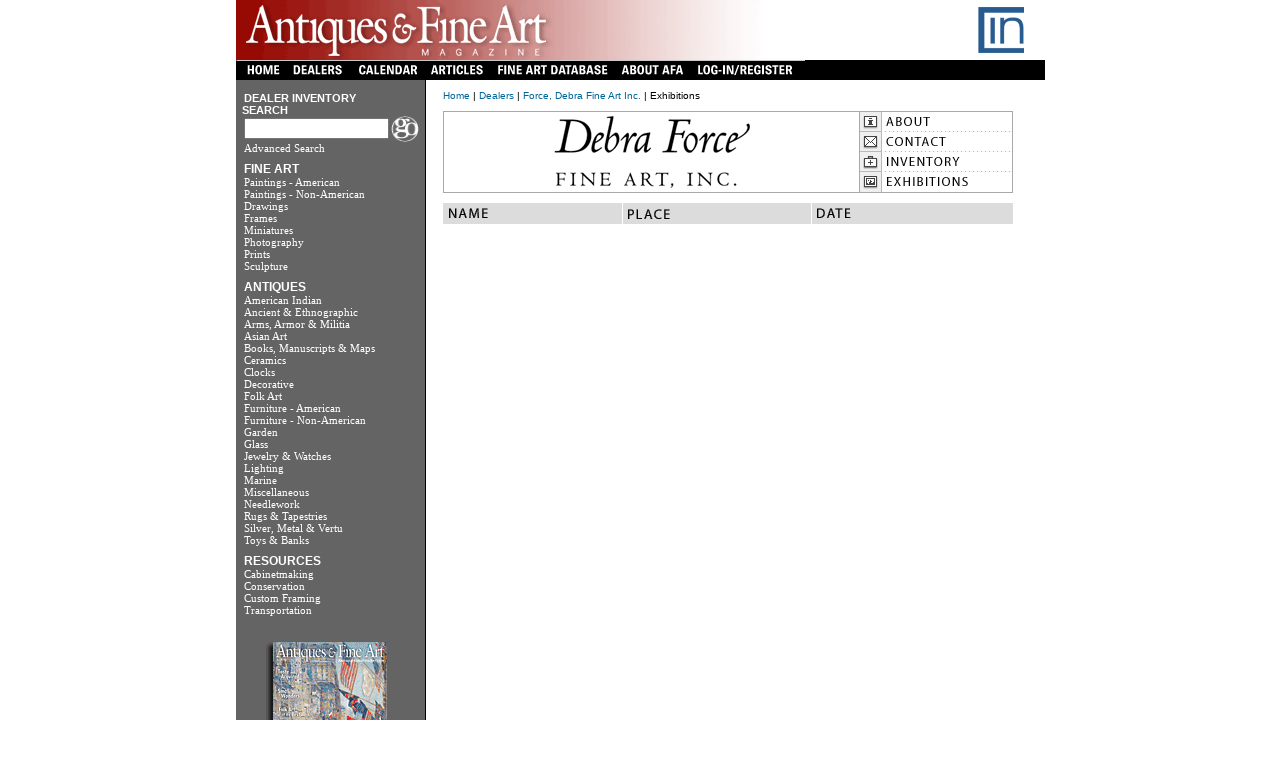

--- FILE ---
content_type: text/html;charset=utf-8
request_url: https://antiquesandfineart.com/dealers/exhibition.cfm?id=176
body_size: 21570
content:





<html>
<head>
<meta http-equiv="content-type" content="text/html;charset=ISO-8859-1">
<title>Antiques &amp; Fine Art - Force, Debra Fine Art Inc. - Exhibitions</title>


<link rel="stylesheet" href="../scripts/base.css">
<link rel="shortcut icon" href="/favicon.ico" type="image/x-icon" />

<script type="text/javascript">

  var _gaq = _gaq || [];
  _gaq.push(['_setAccount', 'UA-7313791-10']);
  _gaq.push(['_trackPageview']);

  (function() {
    var ga = document.createElement('script'); ga.type = 'text/javascript'; ga.async = true;
    ga.src = ('https:' == document.location.protocol ? 'https://ssl' : 'http://www') + '.google-analytics.com/ga.js';
    var s = document.getElementsByTagName('script')[0]; s.parentNode.insertBefore(ga, s);
  })();

</script>

</head>

<body>
<div align="center">


<table border="0" cellpadding="0" cellspacing="0" width=809>
<csscriptdict>
<script type="text/javascript" language="JavaScript">
<!--
CSInit = new Array;
function CSScriptInit() {
if(typeof(skipPage) != "undefined") { if(skipPage) return; }
idxArray = new Array;
for(var i=0;i<CSInit.length;i++)
	idxArray[i] = i;
CSAction2(CSInit, idxArray);
}
CSAg = window.navigator.userAgent; CSBVers = parseInt(CSAg.charAt(CSAg.indexOf("/")+1),10);
function IsIE() { return CSAg.indexOf("MSIE") > 0;}
function CSIEStyl(s) { return document.all.tags("div")[s].style; }
function CSNSStyl(s) { return CSFindElement(s,0); }
function CSFindElement(n,ly) { if (CSBVers < 4) return document[n];
	var curDoc = ly ? ly.document : document; var elem = curDoc[n];
	if (!elem) { for (var i=0;i<curDoc.layers.length;i++) {
		elem = CSFindElement(n,curDoc.layers[i]); if (elem) return elem; }}
	return elem;
}

function CSClickReturn () {
	var bAgent = window.navigator.userAgent; 
	var bAppName = window.navigator.appName;
	if ((bAppName.indexOf("Explorer") >= 0) && (bAgent.indexOf("Mozilla/3") >= 0) && (bAgent.indexOf("Mac") >= 0))
		return true; // dont follow link
	else return false; // dont follow link
}

function CSButtonReturn () {
	var bAgent = window.navigator.userAgent; 
	var bAppName = window.navigator.appName;
	if ((bAppName.indexOf("Explorer") >= 0) && (bAgent.indexOf("Mozilla/3") >= 0) && (bAgent.indexOf("Mac") >= 0))
		return false; // follow link
	else return true; // follow link
}

CSIm = new Object();
function CSIShow(n,i) {
	if (document.images) {
		if (CSIm[n]) {
			var img = (!IsIE()) ? CSFindElement(n,0) : document[n];
			if (img && typeof(CSIm[n][i].src) != "undefined") {img.src = CSIm[n][i].src;}
			if(i != 0)
				self.status = CSIm[n][3];
			else
				self.status = " ";
			return true;
		}
	}
	return false;
}
function CSILoad(action) {
	im = action[1];
	if (document.images) {
		CSIm[im] = new Object();
		for (var i=2;i<5;i++) {
			if (action[i] != '') { CSIm[im][i-2] = new Image(); CSIm[im][i-2].src = action[i]; }
			else CSIm[im][i-2] = 0;
		}
		CSIm[im][3] = action[5];
	}
}
CSStopExecution = false;
function CSAction(array) { 
	return CSAction2(CSAct, array);
}
function CSAction2(fct, array) { 
	var result;
	for (var i=0;i<array.length;i++) {
		if(CSStopExecution) return false; 
		var actArray = fct[array[i]];
		if (actArray == null) return false;
		var tempArray = new Array;
		for(var j=1;j<actArray.length;j++) {
			if((actArray[j] != null) && (typeof(actArray[j]) == "object") && (actArray[j].length == 2)) {
				if(actArray[j][0] == "VAR") {
					tempArray[j] = CSStateArray[actArray[j][1]];
				}
				else {
					if(actArray[j][0] == "ACT") {
						tempArray[j] = CSAction(new Array(new String(actArray[j][1])));
					}
				else
					tempArray[j] = actArray[j];
				}
			}
			else
				tempArray[j] = actArray[j];
		}			
		result = actArray[0](tempArray);
	}
	return result;
}
CSAct = new Object;
// -->
</script>
</csscriptdict>




<csactiondict>
<script>
<!--


CSInit[CSInit.length] = new Array(CSILoad,/*CMP*/'login2',/*URL*/'./../images/header/login-reg.gif',/*URL*/'./../images/header/login-reg-over.gif',/*URL*/'','LOG-IN');





CSInit[CSInit.length] = new Array(CSILoad,/*CMP*/'register2',/*URL*/'./../images/header/register.gif',/*URL*/'./../images/header/register-over.gif',/*URL*/'','');


CSInit[CSInit.length] = new Array(CSILoad,/*CMP*/'contact2',/*URL*/'./../images/header/contact.gif',/*URL*/'./../images/header/contact-over.gif',/*URL*/'','');
CSInit[CSInit.length] = new Array(CSILoad,/*CMP*/'home2',/*URL*/'./../images/header/home.gif',/*URL*/'./../images/header/home-over.gif',/*URL*/'','HOME');
CSInit[CSInit.length] = new Array(CSILoad,/*CMP*/'dealers2',/*URL*/'./../images/header/dealers.gif',/*URL*/'./../images/header/dealers-over.gif',/*URL*/'','DEALERS');
CSInit[CSInit.length] = new Array(CSILoad,/*CMP*/'search2',/*URL*/'./../images/header/artists.gif',/*URL*/'./../images/header/artists-over.gif',/*URL*/'','SEARCH');
CSInit[CSInit.length] = new Array(CSILoad,/*CMP*/'calendar2',/*URL*/'./../images/header/calendar.gif',/*URL*/'./../images/header/calendar-over.gif',/*URL*/'','CALENDAR');
CSInit[CSInit.length] = new Array(CSILoad,/*CMP*/'fadatabase2',/*URL*/'./../images/header/fadatabase.gif',/*URL*/'./../images/header/fadatabase-over.gif',/*URL*/'','FADATABASE');

CSInit[CSInit.length] = new Array(CSILoad,/*CMP*/'login2',/*URL*/'./../images/header/login-reg.gif',/*URL*/'./../images/header/login-reg-over.gif',/*URL*/'','LOGIN');
CSInit[CSInit.length] = new Array(CSILoad,/*CMP*/'about2',/*URL*/'./../images/header/aboutafa.gif',/*URL*/'./../images/header/aboutafa-over.gif',/*URL*/'','ABOUT');
CSInit[CSInit.length] = new Array(CSILoad,/*CMP*/'articles2',/*URL*/'./../images/header/articles.gif',/*URL*/'./../images/header/articles-over.gif',/*URL*/'','ABOUT');
// -->
</script>
</csactiondict>




<script type="text/javascript" language="JavaScript">
<!--

	window.onload=CSScriptInit;

//-->
</script>

<tr >
	<td colspan=6>
		<table border="0" cellspacing="0" cellpadding="0">
			<tr>
				<td><img src="images/header/header_1.gif" alt="" width="559" height="60" border="0"></td>
			<td><img src="images/header/header_2.gif" alt="" width="139" height="60" border="0"></td>
                <td><a href="https://incollect.com" target="_blank"><img src="images/header/header_3.gif" alt="" width="102" height="60" border="0" align></a></td>
			</tr>
		</table>
	</td>
</tr>
<tr valign="top"  bordercolor="#FFFFFF" style="border-top:#000000">
	<td colspan=6 bgcolor="#000000" style="color:grey;">
		<table border="0" cellpadding="0" cellspacing="0" bgcolor="#000000" align="left">
		<tr bgcolor="#000000">
			<td ><csobj t="Button" ht="./../images/header/home-over.gif" st="HOME"><a href="./../index.cfm" onmouseover="return CSIShow(/*CMP*/'home2',1)" onmouseout="return CSIShow(/*CMP*/'home2',0)" onclick="return CSButtonReturn()"><img src="./../images/header/home.gif"  name="home2" border="0" alt="Home"></a></csobj></td>
			<td ><csobj t="Button" ht="./../images/header/dealers-over.gif" st="DEALERS"><a href="./../dealers/index.cfm" onmouseover="return CSIShow(/*CMP*/'dealers2',1)" onmouseout="return CSIShow(/*CMP*/'dealers2',0)" onclick="return CSButtonReturn()"><img src="./../images/header/dealers.gif"  name="dealers2" border="0" alt="Dealers"></a></csobj></td>
			<td ><csobj t="Button" ht="./../images/header/calendar-over.gif" st="CALENDAR"><a href="./../calendar/index.cfm" onmouseover="return CSIShow(/*CMP*/'calendar2',1)" onmouseout="return CSIShow(/*CMP*/'calendar2',0)" onclick="return CSButtonReturn()"><img src="./../images/header/calendar.gif"  name="calendar2" border="0" alt="Calendar"></a></csobj></td>
			<td ><csobj t="Button" ht="./../images/header/articles-over.gif" st="ARTICLES"><a href="./../articles/index.cfm" onmouseover="return CSIShow(/*CMP*/'articles2',1)" onmouseout="return CSIShow(/*CMP*/'articles2',0)" onclick="return CSButtonReturn()"><img src="./../images/header/articles.gif"  name="articles2" border="0" alt="Articles"></a></csobj></td>
		
			<td ><csobj t="Button" ht="./../images/header/fadatabase-over.gif" st="FADATABASE"><a href="./../artists/index.cfm" onmouseover="return CSIShow(/*CMP*/'fadatabase2',1)" onmouseout="return CSIShow(/*CMP*/'fadatabase2',0)" onclick="return CSButtonReturn()"><img src="./../images/header/fadatabase.gif"  name="fadatabase2" border="0" alt="Fine Art Database"></a></csobj></td>
			
			<td ><csobj t="Button" ht="./../images/header/aboutafa-over.gif" st="ABOUT"><a href="./../help/index.cfm" onmouseover="return CSIShow(/*CMP*/'about2',1)" onmouseout="return CSIShow(/*CMP*/'about2',0)" onclick="return CSButtonReturn()"><img src="./../images/header/aboutafa.gif"  name="about2" border="0" alt="About AFA"></a></csobj></td>

			<td ><csobj t="Button" ht="./../images/header/login-reg-over.gif" st="LOGIN"><a href="./../login.cfm" onmouseover="return CSIShow(/*CMP*/'login2',1)" onmouseout="return CSIShow(/*CMP*/'login2',0)" onclick="return CSButtonReturn()"><img src="./../images/header/login-reg.gif"  name="login2" border="0" alt="Login/Register"></a></csobj></td>
	
		</tr>
		</table>
	</td>
</tr>


<tr>
	<td align=left rowspan=2  valign="top" class="menu" >
		

<div id="navMenu">


<table border="0" cellpadding="0" cellspacing="0" width="184">

<form action="./../locate_keyword.cfm" method="post">
	<tr>
		<td class="menusection2"><br><img src="http://www.antiquesandfineart.com/images/menu/blank.gif" width="8" height="8" border="0">DEALER INVENTORY<br>&nbsp;&nbsp;SEARCH</td>
	</tr>
<tr>
<td><img src="./../images/menu/blank.gif" alt="" width="8" height="8" border="0"><input type="Text" name="keyword" size="16" maxlength="30"></td>
<td><input type="Image" name="Go" src="./../images/nav/go.gif" border="0" width="28" height="26"></td>
</tr>
<tr><td align="left" colspan="2" ><img src="./../images/menu/blank.gif" alt="" width="8" height="8" border="0"><a href="./../search/index.cfm" class="copy9px" style="color:white;"><span>Advanced Search</span></a></td>
</tr>
</form>
</table>



<table border="0" cellpadding="0" cellspacing="0" width="184" >




	<tr>
		<td align="CENTER">
			<div align="left">
				<img src="./../images/nav/qpixel.gif" width="8" height="8" border="0"></div>
		</td>
	</tr>
	<tr>
		<td class="menusection"><img src="http://www.antiquesandfineart.com/images/menu/blank.gif" width="8" height="8" border="0">FINE ART</td>
	</tr>

<tr>
	
	<td><img src="http://www.antiquesandfineart.com/images/menu/blank.gif" width="8" height="8" border="0"><a href="./../search/index.cfm?id=15"><span>Paintings - American</span></a></td>
		</tr>

<tr>
	
	<td><img src="http://www.antiquesandfineart.com/images/menu/blank.gif" width="8" height="8" border="0"><a href="./../search/index.cfm?id=137"><span>Paintings - Non-American</span></a></td>
		</tr>

<tr>
	
	<td><img src="http://www.antiquesandfineart.com/images/menu/blank.gif" width="8" height="8" border="0"><a href="./../locate_afa.cfm?id=8"><span>Drawings</span></a></td>
		</tr>

<tr>
	
	<td><img src="http://www.antiquesandfineart.com/images/menu/blank.gif" width="8" height="8" border="0"><a href="./../locate_afa.cfm?id=42"><span>Frames</span></a></td>
		</tr>

<tr>
	
	<td><img src="http://www.antiquesandfineart.com/images/menu/blank.gif" width="8" height="8" border="0"><a href="./../locate_afa.cfm?id=126"><span>Miniatures</span></a></td>
		</tr>

<tr>
	
	<td><img src="http://www.antiquesandfineart.com/images/menu/blank.gif" width="8" height="8" border="0"><a href="./../locate_afa.cfm?id=199"><span>Photography</span></a></td>
		</tr>

<tr>
	
	<td><img src="http://www.antiquesandfineart.com/images/menu/blank.gif" width="8" height="8" border="0"><a href="./../locate_afa.cfm?id=16"><span>Prints</span></a></td>
		</tr>

<tr>
	
	<td><img src="http://www.antiquesandfineart.com/images/menu/blank.gif" width="8" height="8" border="0"><a href="./../locate_afa.cfm?id=18"><span>Sculpture</span></a></td>
		</tr>

	<tr>
		<td><img src="./../images/nav/qpixel.gif" width="8" height="8" border="0"></td>
	</tr>
	<tr>
		<td class="menusection"><img src="http://www.antiquesandfineart.com/images/menu/blank.gif" width="8" height="8" border="0">ANTIQUES</td>
	</tr>

<tr> 
	
			<td><img src="http://www.antiquesandfineart.com/images/menu/blank.gif" width="8" height="8" border="0"><a href="./../locate_afa.cfm?id=135"><span>American Indian</span></a></td>
		</tr>

<tr> 
	
			<td><img src="http://www.antiquesandfineart.com/images/menu/blank.gif" width="8" height="8" border="0"><a href="./../locate_afa.cfm?id=1"><span>Ancient & Ethnographic</span></a></td>
		</tr>

<tr> 
	
			<td><img src="http://www.antiquesandfineart.com/images/menu/blank.gif" width="8" height="8" border="0"><a href="./../locate_afa.cfm?id=2"><span>Arms, Armor & Militia</span></a></td>
		</tr>

<tr> 
	
			<td><img src="http://www.antiquesandfineart.com/images/menu/blank.gif" width="8" height="8" border="0"><a href="./../locate_afa.cfm?id=3"><span>Asian Art</span></a></td>
		</tr>

<tr> 
	
			<td><img src="http://www.antiquesandfineart.com/images/menu/blank.gif" width="8" height="8" border="0"><a href="./../locate_afa.cfm?id=4"><span>Books, Manuscripts & Maps</span></a></td>
		</tr>

<tr> 
	
			<td><img src="http://www.antiquesandfineart.com/images/menu/blank.gif" width="8" height="8" border="0"><a href="./../locate_afa.cfm?id=5"><span>Ceramics</span></a></td>
		</tr>

<tr> 
	
			<td><img src="http://www.antiquesandfineart.com/images/menu/blank.gif" width="8" height="8" border="0"><a href="./../locate_afa.cfm?id=6"><span>Clocks</span></a></td>
		</tr>

<tr> 
	
			<td><img src="http://www.antiquesandfineart.com/images/menu/blank.gif" width="8" height="8" border="0"><a href="./../locate_afa.cfm?id=7"><span>Decorative</span></a></td>
		</tr>

<tr> 
	
			<td><img src="http://www.antiquesandfineart.com/images/menu/blank.gif" width="8" height="8" border="0"><a href="./../locate_afa.cfm?id=9"><span>Folk Art</span></a></td>
		</tr>

<tr> 
	
			<td><img src="http://www.antiquesandfineart.com/images/menu/blank.gif" width="8" height="8" border="0"><a href="./../search/index.cfm?id=10"><span>Furniture - American</span></a></td>
		</tr>

<tr> 
	
			<td><img src="http://www.antiquesandfineart.com/images/menu/blank.gif" width="8" height="8" border="0"><a href="./../locate_afa.cfm?id=215"><span>Furniture - Non-American</span></a></td>
		</tr>

<tr> 
	
			<td><img src="http://www.antiquesandfineart.com/images/menu/blank.gif" width="8" height="8" border="0"><a href="./../locate_afa.cfm?id=11"><span>Garden</span></a></td>
		</tr>

<tr> 
	
			<td><img src="http://www.antiquesandfineart.com/images/menu/blank.gif" width="8" height="8" border="0"><a href="./../locate_afa.cfm?id=276"><span>Glass</span></a></td>
		</tr>

<tr> 
	
			<td><img src="http://www.antiquesandfineart.com/images/menu/blank.gif" width="8" height="8" border="0"><a href="./../locate_afa.cfm?id=277"><span>Jewelry & Watches</span></a></td>
		</tr>

<tr> 
	
			<td><img src="http://www.antiquesandfineart.com/images/menu/blank.gif" width="8" height="8" border="0"><a href="./../locate_afa.cfm?id=278"><span>Lighting</span></a></td>
		</tr>

<tr> 
	
			<td><img src="http://www.antiquesandfineart.com/images/menu/blank.gif" width="8" height="8" border="0"><a href="./../locate_afa.cfm?id=13"><span>Marine</span></a></td>
		</tr>

<tr> 
	
			<td><img src="http://www.antiquesandfineart.com/images/menu/blank.gif" width="8" height="8" border="0"><a href="./../locate_afa.cfm?id=129"><span>Miscellaneous</span></a></td>
		</tr>

<tr> 
	
			<td><img src="http://www.antiquesandfineart.com/images/menu/blank.gif" width="8" height="8" border="0"><a href="./../locate_afa.cfm?id=136"><span>Needlework</span></a></td>
		</tr>

<tr> 
	
			<td><img src="http://www.antiquesandfineart.com/images/menu/blank.gif" width="8" height="8" border="0"><a href="./../locate_afa.cfm?id=17"><span>Rugs & Tapestries</span></a></td>
		</tr>

<tr> 
	
			<td><img src="http://www.antiquesandfineart.com/images/menu/blank.gif" width="8" height="8" border="0"><a href="./../locate_afa.cfm?id=19"><span>Silver, Metal & Vertu</span></a></td>
		</tr>

<tr> 
	
			<td><img src="http://www.antiquesandfineart.com/images/menu/blank.gif" width="8" height="8" border="0"><a href="./../locate_afa.cfm?id=214"><span>Toys & Banks</span></a></td>
		</tr>

	<tr>
		<td><img src="./../images/nav/qpixel.gif" width="8" height="8" border="0"></td>
	</tr>
	<tr>
		<td class="menusection"><img src="http://www.antiquesandfineart.com/images/menu/blank.gif" width="8" height="8" border="0">RESOURCES</td>
	</tr>
	 
	<tr>
		<td><img src="http://www.antiquesandfineart.com/images/menu/blank.gif" width="8" height="8" border="0"><a href="http://www.antiquesandfineart.com/resources/index.cfm?title=Cabinetmaking"><span>Cabinetmaking</span></a></td>
	</tr>
	
	<tr>
		<td><img src="http://www.antiquesandfineart.com/images/menu/blank.gif" width="8" height="8" border="0"><a href="http://www.antiquesandfineart.com/resources/index.cfm?title=Conservation"><span>Conservation</span></a></td>
	</tr>
	
	<tr>
		<td><img src="http://www.antiquesandfineart.com/images/menu/blank.gif" width="8" height="8" border="0"><a href="http://www.antiquesandfineart.com/resources/index.cfm?title=Custom Framing"><span>Custom Framing</span></a></td>
	</tr>
	
	<tr>
		<td><img src="http://www.antiquesandfineart.com/images/menu/blank.gif" width="8" height="8" border="0"><a href="http://www.antiquesandfineart.com/resources/index.cfm?title=Transportation"><span>Transportation</span></a></td>
	</tr>
	
			<tr>
		<td><img src="./../images/nav/qpixel.gif" width="8" height="8" border="0"></td>
	</tr>
			


	<tr>
		<td>
			<div align="center">
			<Br>
				<a href="https://www.ezsubscription.com/AFA/subscribe" target="_blank"><img src="subscribe_today.gif" width="129" height="146" border="0" alt="Subscribe to Antiques &amp; Fine Art Magazine"></a><br>
					<br>
					<br>
					<br>
				</div>
				
			<br><Br>
			</td>
	</tr>



<tr><td><img src="http://www.antiquesandfineart.com/images/menu/blank.gif" width="184" height="8" border="0"></td></tr>
</table>

</div>
	</td>
	<Td rowspan=2 bgcolor=black><img src="http://www.antiquesandfineart.com/images/menu/blank.gif" width="1" border="0"></td>
	<td rowspan=2 bgcolor=white><img src="http://www.antiquesandfineart.com/images/menu/blank.gif" width="7" border="0"></td>


<!-- Start Main Table -->
<td valign="top" bgcolor="white">
<table border="0" cellpadding="0" cellspacing="10" width="590">
<tr>
<td>





<!-- Nav Path (new) -->
<table border="0" cellpadding="0" cellspacing="0" width="570">
<tr>
<td>
<span class="copy10px"><a href="../index.cfm">Home</a> | <a href="index.cfm">Dealers</a> | <a href="about.cfm?id=176">Force, Debra Fine Art Inc.</a> | Exhibitions</span>
</td>
</tr>
<tr>
<td><img src="../images/nav/qpixel.gif" width="570" height="10" border="0"></td>
</tr>
</table>





<!-- Start Logo -->
<table border="0" cellpadding="0" cellspacing="0" width="570">

<!-- Display Company Logo -->




<!-- Display Logo -->

<tr>
<td colspan="3" valign="top">
<table border="0" cellpadding="0" cellspacing="0" width="570" height="82">
<tr>
<td bgcolor="#a9a9a9">
<table border="0" cellpadding="0" cellspacing="1" width="570" height="82">
<tr>
<td bgcolor="white"><img src="D.176/images/company_logo/medium.gif?x=0.0501830599786" width="415" height="80" border="0" alt="Logo"></td>

<!-- Display Logo if Not Avaible -->


<!-- Company Nav: about, contact, inventory, exhibition -->
<td bgcolor="white">
<table border="0" cellpadding="0" cellspacing="0" width="152" height="80">

<!-- About -->
<tr>
<td bgcolor="white"><a href="about.cfm?id=176"><img src="images/about.gif" width="152" height="20" border="0"></a></td>
</tr>

<!-- Contact -->
<tr>
<td bgcolor="white"><a href="contact.cfm?id=176"><img src="images/contact.gif" width="152" height="20" border="0"></a></td>
</tr>

<!-- Inventory -->
<tr>
<td bgcolor="white"><a href="inventory.cfm?id=176"><img src="images/inventory.gif" width="152" height="20" border="0"></a></td>
</tr>

<!-- Exhibitions -->
<tr>
<td bgcolor="white"><a href="exhibition.cfm?id=176"><img src="images/exhibitions.gif" width="152" height="20" border="0"></a></td>
</tr>

</table>
</td>
</tr>
</table>
</td>
</tr>
</table>
</td>
</tr>
<tr>
<td valign="top" colspan="3"><img src="../images/nav/qpixel.gif" width="570" height="10" border="0"></td>
</tr>
</table>
<!-- End Logo -->


<!-- Exhibitions -->
<table border="0" cellpadding="0" cellspacing="0" width="570">

<tr>
<td bgcolor="#dcdcdc"><img src="images/name.gif" width="62" height="21" border="0"></td>
<td width="1" bgcolor="#ffffff"><img src="../images/nav/qpixel.gif" width="1" height="1" border="0"></td>
<td bgcolor="#dcdcdc"><img src="images/place.gif" width="65" height="21" border="0"></td>
<td width="1" bgcolor="#ffffff"><img src="../images/nav/qpixel.gif" width="1" height="1" border="0"></td>
<td bgcolor="#dcdcdc"><img src="images/date.gif" width="69" height="21" border="0"></td>
</tr>




</table>


<!-- Stop Main Table -->
</td>
</tr>
</table>
</td>
</tr>
<tr>
<td colspan="2" valign="top"><tr>
	<td colspan=6 bgcolor=black width=800 height=2></td>
</tr>

<tr>
	<td colspan=6>
		<div align="left">
			<span class="nav"><font color="gray"><a href="../help/index.cfm#copyright">Copyright &copy;2026. AntiquesandFineArt.com. All rights reserved.</a></font></span>
		</div>
	</td>
</tr>
<tr>
	<td colspan=6>
		<div align="left">
			<span class="nav"><font color="gray"><b>Antiques and Fine Art</b> is the leading site for antique collectors, designers, and enthusiasts of art and antiques. Featuring outstanding inventory for sale from top antiques & art dealers, educational articles on fine and decorative arts, and a calendar listing upcoming antiques shows and fairs.</font></span>
		</div>
	</td>
</tr>

</td>
<td width="1" valign="top"></td>
</tr>
</table>
<br>
</div>
</body>
</html>
